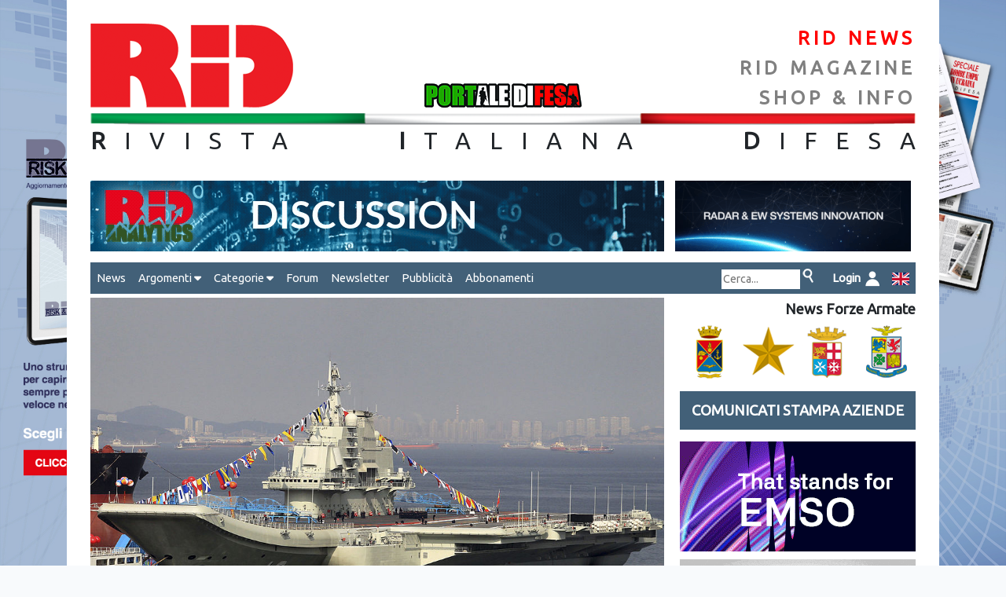

--- FILE ---
content_type: text/html; charset=UTF-8
request_url: https://www.rid.it/shownews/1643/la-liaoning-nel-pacifico-occidentale
body_size: 9438
content:
<!DOCTYPE html>
<html  prefix="og: http://ogp.me/ns#" lang="it">
    <head>

    <!-- Google tag (gtag.js) -->
    <script async src="https://www.googletagmanager.com/gtag/js?id=G-42T52CSZ6D"></script>
    <script> window.dataLayer = window.dataLayer || []; function gtag(){dataLayer.push(arguments);} gtag('js', new Date()); gtag('config', 'G-42T52CSZ6D'); </script>
    <!-- Google tag (gtag.js) -->

    <meta charset="utf-8">
    <meta name="viewport" content="width=device-width, initial-scale=1">

    <!-- CSRF Token -->
    <meta name="csrf-token" content="vWH9WSOXTgpkkHThCrpED1rIahXepqr9dPGcoc2D">

    <title>RID - Rivista Italiana Difesa - shownews  - La LIAONING nel Pacifico Occidentale </title>
    <meta name="keywords" content="LIAONING, KUZNETSOV, LUYANG II, Type 346">
    <meta name="description" content="La LIAONING nel Pacifico Occidentale La portaerei LIAONING &amp;egrave; &quot;combat ready&quot; e sta effettuando la prima crociera operativa nel Pacifico Occidentale scortata da un cacciatorpediniere classe LUYANG III (Type 052D KUNMING), da 2 LUYANG II (Type 052C) e da 2 fregate classe JIANGKAI II (Type 054A). La LIAONING rappresenta una radicale riconversione dello scafo dell&#039;incrociatore missilistico portaeromobili ex sovietico VARYAG (gemello del KUZNETSOV) con l&#039;aggiunta di nuovi sensori, armamenti ed equipaggiamenti e l&#039;assenza della batteria dei missili mare-mare pesanti (ancora presente sul KUZNETSOV) collocata nel mezzo del ponte di volo tra le 2 linee di decollo. La LIAONING presenta un&#039;isola rinnovata e pi&amp;ugrave; massiccia rispetto...">
    <link rel="canonical" href="https://www.rid.it/shownews/1643/la-liaoning-nel-pacifico-occidentale"/>

        <!-- Facebook tags - You can use open graph tags to customize link previews.
    Learn more: https://developers.facebook.com/docs/sharing/webmasters -->
    <meta property="og:url"           content="https://www.rid.it/shownews/1643/la-liaoning-nel-pacifico-occidentale" />
    <meta property="og:type"          content="article" />
    <meta property="og:title"         content="RID Rivista Italiana Difesa - La LIAONING nel Pacifico Occidentale" />
    <meta property="og:description"   content="La LIAONING nel Pacifico Occidentale" />
    <meta property="og:image"         content="https://www.rid.it/storage/repository/notizie/foto/1643/LIAO.jpg" />
    <meta property="article:author"   content="https://www.facebook.com/RivistaItalianaDifesa" />
    <meta property="article:publisher" content="https://www.facebook.com/RivistaItalianaDifesa" />
    <!-- Facebook tags -->
    
    <!-- Scripts -->
    <script src="https://www.rid.it/js/app.js" ></script>

    <link rel="stylesheet" href="https://cdnjs.cloudflare.com/ajax/libs/font-awesome/6.5.0/css/all.min.css">

    <!-- Web2Native -->
    <script src="https://www.webtonative.com/static/webtonative/webtonative.1.0.17.min.js"></script>

<!--     <script src="https://cdnjs.cloudflare.com/ajax/libs/jquery/3.5.1/jquery.min.js"></script> -->

    <!-- Fonts -->
<!--     <link rel="dns-prefetch" href="//fonts.gstatic.com"> -->
    <link rel="dns-prefetch" href="https://api.fonts.coollabs.io" crossorigin>
    <link href="https://api.fonts.coollabs.io/css2?family=Ubuntu" rel="stylesheet">


    <!-- favicons -->
    <link rel="apple-touch-icon" sizes="180x180" href="https://www.rid.it/assets/favicon/apple-touch-icon.png">
    <link rel="icon" type="image/png" sizes="32x32" href="https://www.rid.it/assets/favicon/favicon-32x32.png">
    <link rel="icon" type="image/png" sizes="194x194" href="https://www.rid.it/assets/favicon/favicon-194x194.png">
    <link rel="icon" type="image/png" sizes="192x192" href="https://www.rid.it/assets/favicon/android-chrome-192x192.png">
    <link rel="icon" type="image/png" sizes="16x16" href="https://www.rid.it/assets/favicon/favicon-16x16.png">
    <link rel="manifest" href="https://www.rid.it/assets/favicon/site.webmanifest">
    <link rel="mask-icon" href="https://www.rid.it/assets/favicon/safari-pinned-tab.svg" color="#e3342f">
    <meta name="apple-mobile-web-app-title" content="RID">
    <meta name="application-name" content="RID">
    <meta name="msapplication-TileColor" content="#ffffff">
    <meta name="msapplication-TileImage" content="https://www.rid.it/assets/favicon/mstile-144x144.png">
    <meta name="theme-color" content="#ffffff">

    <!-- Styles -->
    <link href="https://www.rid.it/css/app.css" rel="stylesheet">
    <link href="https://www.rid.it/css/custom.css" rel="stylesheet">


        <!-- Styles -->
        <style>
            /*! normalize.css v8.0.1 | MIT License | github.com/necolas/normalize.css */html{line-height:1.15;-webkit-text-size-adjust:100%}body{margin:0}a{background-color:transparent}[hidden]{display:none}html{font-family:system-ui,-apple-system,BlinkMacSystemFont,Segoe UI,Roboto,Helvetica Neue,Arial,Noto Sans,sans-serif,Apple Color Emoji,Segoe UI Emoji,Segoe UI Symbol,Noto Color Emoji;line-height:1.5}*,:after,:before{box-sizing:border-box;border:0 solid #e2e8f0}a{color:inherit;text-decoration:inherit}svg,video{display:block;vertical-align:middle}video{max-width:100%;height:auto}.bg-white{--bg-opacity:1;background-color:#fff;background-color:rgba(255,255,255,var(--bg-opacity))}.bg-gray-100{--bg-opacity:1;background-color:#f7fafc;background-color:rgba(247,250,252,var(--bg-opacity))}.border-gray-200{--border-opacity:1;border-color:#edf2f7;border-color:rgba(237,242,247,var(--border-opacity))}.border-t{border-top-width:1px}.flex{display:flex}.grid{display:grid}.hidden{display:none}.items-center{align-items:center}.justify-center{justify-content:center}.font-semibold{font-weight:600}.h-5{height:1.25rem}.h-8{height:2rem}.h-16{height:4rem}.text-sm{font-size:.875rem}.text-lg{font-size:1.125rem}.leading-7{line-height:1.75rem}.mx-auto{margin-left:auto;margin-right:auto}.ml-1{margin-left:.25rem}.mt-2{margin-top:.5rem}.mr-2{margin-right:.5rem}.ml-2{margin-left:.5rem}.mt-4{margin-top:1rem}.ml-4{margin-left:1rem}.mt-8{margin-top:2rem}.ml-12{margin-left:3rem}.-mt-px{margin-top:-1px}.max-w-6xl{max-width:72rem}.min-h-screen{min-height:100vh}.overflow-hidden{overflow:hidden}.p-6{padding:1.5rem}.py-4{padding-top:1rem;padding-bottom:1rem}.px-6{padding-left:1.5rem;padding-right:1.5rem}.pt-8{padding-top:2rem}.fixed{position:fixed}.relative{position:relative}.top-0{top:0}.right-0{right:0}.shadow{box-shadow:0 1px 3px 0 rgba(0,0,0,.1),0 1px 2px 0 rgba(0,0,0,.06)}.text-center{text-align:center}.text-gray-200{--text-opacity:1;color:#edf2f7;color:rgba(237,242,247,var(--text-opacity))}.text-gray-300{--text-opacity:1;color:#e2e8f0;color:rgba(226,232,240,var(--text-opacity))}.text-gray-400{--text-opacity:1;color:#cbd5e0;color:rgba(203,213,224,var(--text-opacity))}.text-gray-500{--text-opacity:1;color:#a0aec0;color:rgba(160,174,192,var(--text-opacity))}.text-gray-600{--text-opacity:1;color:#718096;color:rgba(113,128,150,var(--text-opacity))}.text-gray-700{--text-opacity:1;color:#4a5568;color:rgba(74,85,104,var(--text-opacity))}.text-gray-900{--text-opacity:1;color:#1a202c;color:rgba(26,32,44,var(--text-opacity))}.underline{text-decoration:underline}.antialiased{-webkit-font-smoothing:antialiased;-moz-osx-font-smoothing:grayscale}.w-5{width:1.25rem}.w-8{width:2rem}.w-auto{width:auto}.grid-cols-1{grid-template-columns:repeat(1,minmax(0,1fr))}@media (min-width:640px){.sm\:rounded-lg{border-radius:.5rem}.sm\:block{display:block}.sm\:items-center{align-items:center}.sm\:justify-start{justify-content:flex-start}.sm\:justify-between{justify-content:space-between}.sm\:h-20{height:5rem}.sm\:ml-0{margin-left:0}.sm\:px-6{padding-left:1.5rem;padding-right:1.5rem}.sm\:pt-0{padding-top:0}.sm\:text-left{text-align:left}.sm\:text-right{text-align:right}}@media (min-width:768px){.md\:border-t-0{border-top-width:0}.md\:border-l{border-left-width:1px}.md\:grid-cols-2{grid-template-columns:repeat(2,minmax(0,1fr))}}@media (min-width:1024px){.lg\:px-8{padding-left:2rem;padding-right:2rem}}@media (prefers-color-scheme:dark){.dark\:bg-gray-800{--bg-opacity:1;background-color:#2d3748;background-color:rgba(45,55,72,var(--bg-opacity))}.dark\:bg-gray-900{--bg-opacity:1;background-color:#1a202c;background-color:rgba(26,32,44,var(--bg-opacity))}.dark\:border-gray-700{--border-opacity:1;border-color:#4a5568;border-color:rgba(74,85,104,var(--border-opacity))}.dark\:text-white{--text-opacity:1;color:#fff;color:rgba(255,255,255,var(--text-opacity))}.dark\:text-gray-400{--text-opacity:1;color:#cbd5e0;color:rgba(203,213,224,var(--text-opacity))}}
        </style>


        <style>
            body {
                font-family: 'Ubuntu';
            }
        </style>


        <script type="text/javascript">

        $(document).ready(function(){




        $('#area-attiva').css("background-image", "url('https://www.rid.it/storage/repository/templates/img1/61/background_weekly_042024.jpg')");
//         $('area-attiva').css("background-size", "cover");

        // jQuery methods go here...
            var myFunc = function(event){
                event.stopPropagation();
                // execute a bunch of action to preform
//                 alert('Area clicked!');

                var windowWidth = $( window ).width();
                var boxWidth = $('#page-container').width()+60;

                if(windowWidth > boxWidth) {

                        var leftBoundary = (windowWidth-boxWidth)/2;
                        var rightBoundary = leftBoundary+boxWidth;
                        var xPos = event.pageX;
                        var yPos = event.pageY;

                        $('#boxWidth').html(boxWidth);
                        $('#left-boundary').html(leftBoundary);
                        $('#right-boundary').html(rightBoundary);
                        $('#coords').html(xPos + ' , ' + yPos);

                        if((xPos < leftBoundary || xPos > rightBoundary) && xPos >0) {

                            // ga('send', 'event', 'banner', 'click','background-RID_weekly',1.00, {'nonInteraction': 1});

                            window.open('/abbonamenti');

                        } else {
        //                     $('.row').off('click');
                        }

                }

            }


            $('#area-attiva').on('click', myFunc);


            var changeBg = function(el) {

//                 alert(el.attr("class"));

                var idElemento = el.parent().attr('id');
                var background = '';

                if(idElemento == 'click-smd') {
                    background = 'https://www.rid.it/img/bg-smd.png';
                } else if (idElemento == 'click-ei') {
                    background = 'https://www.rid.it/img/bg-ei.png';
                } else if (idElemento == 'click-mm') {
                    background = 'https://www.rid.it/img/bg-mm.png';
                } else {
                    background = 'https://www.rid.it/img/bg-am.png';
                }

                $('#blocco-fa').css("background-image", "url('" + background + "')");

            }

            var restoreBg = function() {
                $('#blocco-fa').css("background-image", "url('https://www.rid.it/img/fa.png')");
            }

            $( ".link-fa" ).hover(
                function() {
                    changeBg($(this));
                }, function() {
                    restoreBg();
                }
            );

            window.onscroll = function() {myFunction()};
            var header = document.getElementById("testata");
            var stickyheader = header.offsetTop;
            var myMenu = document.getElementById("myMenu");
            var stickymyMenu = header.offsetTop;
            var rightbanners = document.getElementById("right-banners");
            var stickyrightbanners = 350;

            function myFunction() {

                if(window.innerWidth > 768) {

        //             console.log('rightbanners: ' + stickyrightbanners, " press: "+document.getElementById('myLinkPress').offsetTop," windowYoffset: "+window.pageYOffset);
        //             console.log('stickyheader: ' + stickyheader);
        //             console.log('y: ' + window.pageYOffset);

                        if (window.pageYOffset > stickyheader) {
                            header.classList.add("sticky");
                        } else {
                            header.classList.remove("sticky");
                        }

                        if (window.pageYOffset > stickymyMenu) {
                            myMenu.classList.add("sticky");
                        } else {
                            myMenu.classList.remove("sticky");
                        }

                        if (window.pageYOffset > stickyrightbanners) {
                            rightbanners.classList.add("stickybanner");
                            $('.shadow-box').show();
        //                     var rect = rightbanners.getBoundingClientRect();
        //                     console.log(rect.top, rect.right, rect.bottom, rect.left);
                        } else {
                            rightbanners.classList.remove("stickybanner");
                            $('.shadow-box').hide();
                        }

                } else {


                        if (window.pageYOffset > stickyheader) {
                            header.classList.add("sticky");
                        } else {
                            header.classList.remove("sticky");
                        }

                        if (window.pageYOffset > stickymyMenu) {
                            myMenu.classList.add("sticky");
                        } else {
                            myMenu.classList.remove("sticky");
                        }

                        rightbanners.classList.remove("stickybanner");

                }
            }



            $( ".hoverable" ).hover(
                function() {
                    this.setAttribute('data-orig-image',this.getAttribute('src'));
                    this.src = this.getAttribute('data-alt-image');
                }, function() {
                    this.src = this.getAttribute('data-orig-image');
                }
            );



        });

//         (function() {
//             window.onresize = handleStyles;
//
//             function handleStyles() {
//                 let myWidth = window.innerWidth;
//                 // your size calculation code here
//                 if(myWidth<=768) {
//
//                     if(document.getElementById('nav-destra').classList.contains('navright')) {
//
//                         document.getElementById('nav-destra').classList.remove('navright');
//                     }
//
//                 } else {
//
//                     if(!document.getElementById('nav-destra').classList.contains('navright')) {
//
//                         document.getElementById('nav-destra').classList.add('navright');
//                     }
//
//                 }
//             };
//
//         })();

//         (function() {
//         window.onresize = displayWindowSize;
//         window.onload = displayWindowSize;
//
//         function displayWindowSize() {
//             let myWidth = window.innerWidth;
//             let myHeight = window.innerHeight;
//             // your size calculation code here
//             document.getElementById("screen").innerHTML = myWidth + "x" + myHeight + ' - ' + screen.width + "x" + screen.height;
//         };
//
//
//         })();








</script>


    <!-- Meta Pixel Code -->
    <script>
    !function(f,b,e,v,n,t,s)
    {if(f.fbq)return;n=f.fbq=function(){n.callMethod?
    n.callMethod.apply(n,arguments):n.queue.push(arguments)};
    if(!f._fbq)f._fbq=n;n.push=n;n.loaded=!0;n.version='2.0';
    n.queue=[];t=b.createElement(e);t.async=!0;
    t.src=v;s=b.getElementsByTagName(e)[0];
    s.parentNode.insertBefore(t,s)}(window, document,'script',
    'https://connect.facebook.net/en_US/fbevents.js');
    fbq('init', '974165233938293');
    fbq('track', 'PageView');
    </script>
    <noscript><img height="1" width="1" style="display:none"
    src="https://www.facebook.com/tr?id=974165233938293&ev=PageView&noscript=1"
    /></noscript>
    <!-- End Meta Pixel Code -->

    </head>
    <body class="antialiased" >
    <!-- Google Tag Manager (noscript) -->
    <noscript><iframe src="https://www.googletagmanager.com/ns.html?id=GTM-NWGV9C2"
    height="0" width="0" style="display:none;visibility:hidden"></iframe></noscript>
    <!-- End Google Tag Manager (noscript) -->


<!--     <div id="screen"></div> -->


        <div id="area-attiva">

            <div id="page-container">

                <div id="page-content" >

                    <div id="testata" >

                        <div class="row">
                            <div class="col">
                                <a href="https://www.rid.it"><img class="ridlogo" src="https://www.rid.it/img/logorid.png" /></a>
                            </div>




                                
                                    <div class="col text-center logo-portaledifesa">
                                        <img  src="https://www.rid.it/img/PORTALE-DIFESA-LOGO.jpg"  alt="portale difesa"  />
                                    </div>

                                    <div class="col text-right">
                                        <a href="https://www.rid.it/news" class="header-links-selected">RID NEWS</a>
                                        <a href="https://www.rid.it/magazine" class="header-links">RID MAGAZINE</a>
                                                                                    <a href="https://www.rid.it/info" class="header-links shop">SHOP & INFO</a>
                                                                            </div>
                                                        </div>
                        <img src="https://www.rid.it/img/tricolore.png" class="tricolore" />
                        <span class="rid"><span class="spaced"><strong>R</strong>IVISTA <strong>I</strong>TALIANA <strong>D</strong>IFES</span><span class="nospaced">A</span></span>

                    </div> <!-- testata -->


                    <div class="content">

                            <div id="banner1">

                                        <div class="row">
                                            <div class="col-md-8" >
                                                                                            <a href="https://www.rid-analytics.it/" target="_blank" onClick="ga('send', 'event', 'banner', 'click','leaderboard-rid-analytics',1.00, {'nonInteraction': 1});" >
                                                    <img src="https://www.rid.it/storage/repository/templates/img1/93/leader_analytics.gif" class="leaderboard mb-1" />
                                                </a>
                                            
                                            </div>

                                            <div class="col-md-auto ml-4" >
                                                                                            <a href="https://www.virtualabs.it/" target="_blank" onClick="ga('send', 'event', 'banner', 'click','topside-virtualabs-2025',1.00, {'nonInteraction': 1});" >
                                                    <img src="https://www.rid.it/storage/repository/templates/img1/83/banner_1_v2-ezgif.com-resize.gif" class="topside" />
                                                </a>
                                                                                        </div>
                                        </div> <!-- row -->


                              </div> <!-- banner1 -->

                    <nav id="myMenu">

                            <label for="drop" class="toggle">&#9776;</label><input type="checkbox" id="drop" />

                            <ul class="menu">

                                                             <li><a href="https://www.rid.it/news">News</a></li>


                                <li>
                                    <label for="drop-1" class="toggle">Argomenti <i class="fas fa-caret-down"></i></label>
                                    <a href="#">Argomenti <i class="fas fa-caret-down"></i></a><input type="checkbox" id="drop-1"/>

                                    <ul>
                                                                            <li><a href="https://www.rid.it/newslist/arg/4">Cielo</a></li>
                                                                            <li><a href="https://www.rid.it/newslist/arg/19">Cyber</a></li>
                                                                            <li><a href="https://www.rid.it/newslist/arg/18">Eventi</a></li>
                                                                            <li><a href="https://www.rid.it/newslist/arg/7">Forze Armate</a></li>
                                                                            <li><a href="https://www.rid.it/newslist/arg/13">Geostrategia</a></li>
                                                                            <li><a href="https://www.rid.it/newslist/arg/15">Industria</a></li>
                                                                            <li><a href="https://www.rid.it/newslist/arg/5">Intelligence</a></li>
                                                                            <li><a href="https://www.rid.it/newslist/arg/3">Mare</a></li>
                                                                            <li><a href="https://www.rid.it/newslist/arg/11">Spazio</a></li>
                                                                            <li><a href="https://www.rid.it/newslist/arg/2">Terra</a></li>
                                                                        </ul>
                                </li>

                                <li>
                                    <label for="drop-2" class="toggle">Categorie <i class="fas fa-caret-down"></i></label>
                                    <a href="#">Categorie <i class="fas fa-caret-down"></i></a><input type="checkbox" id="drop-2"/>

                                    <ul>
                                        <li><a href="https://www.rid.it/newslist/pubb/rid">Notizie RID</a></li>
                                        <li><a href="https://www.rid.it/newslist/pubb/fa">Notizie FFAA</a></li>
                                        <li><a href="https://www.rid.it/newslist/pubb/press">Aziende</a></li>
                                    </ul>
                                </li>

                                <li><a href="https://www.rid.it/forum" target="_blank" >Forum</a></li>
                                <li><a href="https://www.rid.it/newsletter">Newsletter</a></li>
                                <li><a href="https://www.rid.it/pubblicita">Pubblicità</a></li>
                                <li><a href="https://www.rid.it/abbonamenti">Abbonamenti</a></li>


                                

                                                                
                                    <li class="sright">
                                        <div class="ricerca">
                                            <form method="POST" action="https://www.rid.it/newslist/cerca" id="form-cerca" >
                                                <input type="hidden" name="_token" value="vWH9WSOXTgpkkHThCrpED1rIahXepqr9dPGcoc2D" autocomplete="off">
                                                <input style="width: 100px; " type="text" name="cerca" placeholder="Cerca..." style="display: inline-block;" >
                                                <input type="image" src="https://www.rid.it/img/icon_cerca.png" border="0" alt="cerca" onclick="document.getElementById('form-cerca').submit();" />
                                            </form>
                                        </div>
                                    </li>

                                                                                                            <li class="sright"><a href="https://www.rid.it/login"><span style="color: white; font-weight: bold;">&nbsp;Login&nbsp;&nbsp;<img src="https://www.rid.it/img/icon_login.png" /></a></li>
                                                                    
                                 
                                    </ul>
                                    <ul class="navright">
                                    <li ><div class="ricerca">
                                        <form method="POST" action="https://www.rid.it/newslist/cerca" id="form-cerca" >
                                            <input type="hidden" name="_token" value="vWH9WSOXTgpkkHThCrpED1rIahXepqr9dPGcoc2D" autocomplete="off">
                                            <input style="width: 100px; " type="text" name="cerca" placeholder="Cerca..." style="display: inline-block;" >
                                            <input type="image" src="https://www.rid.it/img/icon_cerca.png" border="0" alt="cerca" onclick="document.getElementById('form-cerca').submit();" />
                                        </form>
                                    </div></li>

                                                                                                            <li><a href="https://www.rid.it/login"><span style="color: white; font-weight: bold;">&nbsp;Login&nbsp;&nbsp;<img src="https://www.rid.it/img/icon_login.png" /></a></li>
                                                                    
                                 
                                    <li><a href="language/en"><img src="https://www.rid.it/img/gb.svg" style="width: 22px;" /></a></li>



                               </ul>

                    </nav>











                            

                            <div id="left-box">


            <!--                         <h4>BOX NEWS</h4> -->
                                            <div class="notizia-dettaglio">
                <img src="https://www.rid.it/storage/repository/notizie/foto/1643/LIAO.jpg" class="img-notizia-dettaglio" >
                <div >
                    <span class="titolo-notizia-vert">La LIAONING nel Pacifico Occidentale</span>
                    <span class="dati-notizia">09/01/2017 | Redazione</span>
                    <span class="testo-notizia nojustify"><p style="text-align: left;">La portaerei LIAONING &egrave; "combat ready" e sta effettuando la prima crociera operativa nel Pacifico Occidentale scortata da un cacciatorpediniere classe LUYANG III (Type 052D KUNMING), da 2 LUYANG II (Type 052C) e da 2 fregate classe JIANGKAI II (Type 054A). La LIAONING rappresenta una radicale riconversione dello scafo dell'incrociatore missilistico portaeromobili ex sovietico VARYAG (gemello del KUZNETSOV) con l'aggiunta di nuovi sensori, armamenti ed equipaggiamenti e l'assenza della batteria dei missili mare-mare pesanti (ancora presente sul KUZNETSOV) collocata nel mezzo del ponte di volo tra le 2 linee di decollo. La LIAONING presenta un'isola rinnovata e pi&ugrave; massiccia rispetto a quella del KUZNETSOV con un elemento sovrastrutturale a proravia su cui spiccano le facce fisse di un radar probabile evoluzione del Type 346 per la prima volta installato sui cacciatorpediniere Type 52C LUYANG II, e l'albero alla cui estremit&agrave; campeggia il radar di ricerca tridimensionale a doppia antenna planare "schiena contro schiena" Type 382 &ndash; sensore che ricorda la famiglia FREGAT russa. Per quanto riguarda l'armamento, come si diceva non sono presenti i missili mare-mare pesanti e la dotazione comprende solo il sistema missilistico di autodifesa a corto raggio HQ-10 (un equivalente dell'americano Raytheon RAM) costituito da 3 complessi di lancio da 18 tubi installati nelle classiche mensole a sbalzo fuori dalla geometria ponte di volo. La componente di volo &egrave; pi&ugrave; robusta che sul KUZNETSOV, grazie, appunto, all'assenza dell'ingombrante batterie dei GRANIT, e comprende fino a 24 caccia multiruolo pesanti J-15 ed un'aliquota ad ala rotante basata su elicotteri Z-9 ASW e SAR e Z-18 AEW. Lo Shenyang J-15 &egrave; la copia del russo Su-33 con equipaggiamenti e sistemi di produzione domestica. Il peso &egrave; lo stesso, oltre 72.000 libbre a pieno carico, ma la superficie alare &egrave; minore, 62 m&sup2; contro quasi 68 m&sup2;, mentre al posto del propulsore AL-31 c'&egrave; il locale WS-10A, copia potenziata dello stesso AL-31, utilizzato anche sugli altri "sukhoi" cinesi. Non ci sono certezze, invece, sul radar anche se alcune fonti lo ritengono un AESA. Detto, questo, come il &ldquo;fratello&rdquo; Su-33, il J-15 non &egrave; ottimizzato per operare da portaerei prive di catapulte e dotate solo di sky-jump.</p></span>
                </div>

                

                <br />

                <div class="container mt-1 text-center">

                    <span style="font-style: italic;">Condividi su:&nbsp;&nbsp;</span>

                                       
                    <div class="d-flex justify-content-center my-4">
                        <a href="https://www.facebook.com/sharer/sharer.php?u=https%3A%2F%2Fwww.rid.it%2Fshownews%2F1643%2Fla-liaoning-nel-pacifico-occidentale" class="text-primary mx-2" target="_blank" aria-label="Share on Facebook">
                            <i class="fab fa-facebook fa-2x"></i>
                        </a>

                        <a href="https://twitter.com/intent/tweet?url=https%3A%2F%2Fwww.rid.it%2Fshownews%2F1643%2Fla-liaoning-nel-pacifico-occidentale&text=La+LIAONING+nel+Pacifico+Occidentale" class="text-dark mx-2" target="_blank" aria-label="Share on X">
                            <i class="fab fa-x-twitter fa-2x"></i>
                        </a>

                        <a href="https://www.linkedin.com/shareArticle?mini=true&url=https%3A%2F%2Fwww.rid.it%2Fshownews%2F1643%2Fla-liaoning-nel-pacifico-occidentale&title=La+LIAONING+nel+Pacifico+Occidentale" class="text-secondary mx-2" target="_blank" aria-label="Share on LinkedIn">
                            <i class="fab fa-linkedin fa-2x"></i>
                        </a>

                        <a href="https://wa.me/?text=https%3A%2F%2Fwww.rid.it%2Fshownews%2F1643%2Fla-liaoning-nel-pacifico-occidentale" class="text-success mx-2" target="_blank" aria-label="Share on WhatsApp">
                            <i class="fab fa-whatsapp fa-2x"></i>
			</a>

<a href="https://t.me/share/url?url=https%3A%2F%2Fwww.rid.it%2Fshownews%2F1643%2Fla-liaoning-nel-pacifico-occidentale&text=La+LIAONING+nel+Pacifico+Occidentale" class="text-info mx-2" target="_blank" aria-label="Share on Telegram">
                            <i class="fab fa-telegram fa-2x"></i>
                        </a>
                    </div>

                </div>

        </div>





                            </div> <!-- left-box -->

                            <div id="right-box">
        <!--                         <h4>SIDE BOX</h4> -->

                                    <div class="news-fa">News Forze Armate</div>
                                    <div id="blocco-fa">
                                        <div id="click-smd" ><a href="https://www.rid.it/newslist/pubb/6" class="link-fa"></a></div>
                                        <div id="click-ei" ><a href="https://www.rid.it/newslist/pubb/3" class="link-fa"></a></div>
                                        <div id="click-mm" ><a href="https://www.rid.it/newslist/pubb/4" class="link-fa"></a></div>
                                        <div id="click-am" ><a href="https://www.rid.it/newslist/pubb/5" class="link-fa"></a></div>
                                    </div>

                                    <a id="myLinkPress" class="linkpress" href="https://www.rid.it/newslist/pubb/press">COMUNICATI STAMPA AZIENDE</a>

                                        <div id="right-banners">

                                        <a class="float-background" href="/abbonamenti" target="_blank" onClick="ga('send', 'event', 'banner', 'click','background-RID_weekly',1.00, {'nonInteraction': 1});" ><img class="img-side-box" src="https://www.rid.it/storage/repository/templates/img1/61/background_weekly_042024.jpg" /></a>


                                        
                                        <a class="shadow-box" href="https://www.rid-analytics.it/" target="_blank" onClick="ga('send', 'event', 'banner', 'click','leaderboard-rid-analytics',1.00, {'nonInteraction': 1});" ><img src="https://www.rid.it/storage/repository/templates/img1/93/leader_analytics.gif" class="img-side-box" /></a>

                                        

                                        
                                        <a href="https://www.eltgroup.net/" target="_blank" onClick="ga('send', 'event', 'banner', 'click','banner- ELT nuovo 2023',1.00, {'nonInteraction': 1});" ><img class="img-side-box" src="https://www.rid.it/storage/repository/templates/img1/52/RID_300x140_ELT-Group.gif" /></a>

                                        
                                        <a href="mailto:info@flexider.com?subject=Richiesta Informazioni&amp;body=Messaggio di richiesta" target="_blank" onClick="ga('send', 'event', 'banner', 'click','banner-Flexider',1.00, {'nonInteraction': 1});" ><img class="img-side-box" src="https://www.rid.it/storage/repository/templates/img1/58/BANNER_FLEXIDER-ezgif.com-optimize(3).gif" /></a>

                                        
                                        <a href="https://defensetech-expo.com/" target="_blank" onClick="ga('send', 'event', 'banner', 'click','banner-defense tech expo israele',1.00, {'nonInteraction': 1});" ><img class="img-side-box" src="https://www.rid.it/storage/repository/templates/img1/94/300x135_3.png" /></a>

                                        
                                    </div>

                            </div> <!-- right-box -->


                            <div id="footer">
        <!--                         <h4>FOOTER</h4> -->
                                <span id="crediti">
                                Giornalistica Riviera S.C. - Via Martiri della liberazione 79/3 - 16043 CHIAVARI (GE) - P.IVA: IT00208820993 - REA 326208 - Reg. imprese Genova n./ C.F.: 03214840104.
                                <br />
                                <a href="https://www.facebook.com/RivistaItalianaDifesa" class="facebook social" title="iscriviti al gruppo facebook" target="blank"></a>
                                <a href="https://twitter.com/RID_Difesa" class="twitter social" title="segui il profilo twitter" target="blank"></a>

                                <a href="http://www.w3.org/html/logo/" ><img src="https://www.w3.org/html/logo/badge/html5-badge-h-solo.png" width="30" alt="HTML5 Powered" title="HTML5 Powered" style="display: inline-block; border: 0; vertical-align: bottom;"></a>

                                <br />Powered by &copy; <span id="current-year"></span> <a href="https://www.mobilbyte.it" target="_blank">Mobilbyte s.a.s.</a>  Information Technology <span id="window-width"></span></span>

                            </div> <!-- footer -->

                    </div> <!-- class content -->

<!--                     <div class="comingsoon">COMING SOON</div> -->

                </div> <!-- page-content -->


            </div> <!-- page-container -->


        </div>  <!-- area-attiva -->


        <script>


            $( document ).ready(function() {


//                 $('#myCarousel').on('slide.bs.carousel', function () {
//                     console.log('slide!');
//                 })

                const currentYear = new Date().getFullYear();
                $("#current-year").html(currentYear);

                const screenWindowWidth = $( window ).width();
//                 $("#window-width").html(screenWindowWidth);

                //webToNative
                WTN.deviceInfo().then(function(value){
    //                     console.log(value);

                    if(value) {

                        //alert('device: ' + value.os + ' ' + value.osVersion + ' ' + value.platform );

    //                     if( value.platform == 'android' ) {
    //                         alert(value.model);
    //                     }

                            const {
                                getPlayerId,
                                removeExternalUserId,
                                setExternalUserId,
                                setTags
                            } = WTN.OneSignal;

                            getPlayerId().then(function(playerId){
                                if(playerId){
                                    // handle for playerId
            //                         alert('oneSignal: '+playerId)

                                    $.ajax({
                                        url: "https://www.rid.it/checkapp",
                                        type: "GET",
                                        data : {"_token":"vWH9WSOXTgpkkHThCrpED1rIahXepqr9dPGcoc2D", "playerid":playerId},
                                        dataType: "text",
                                        success:function(data)
                                        {
            //                                 console.log(data);
                                            if(data){
    //                                             alert(data);
                                                $(".shop").html("INFO");
                                                $(".tohide").hide();

                                            } else {

                                            }
                                        }
                                    });


                                }
                            });
                    }

                }).catch(e => {
    //                 console.log('Error catched: ' + e);
                });

            });
        </script>


        <div style="visibility: hidden;">
                <!-- Inizio Codice ShinyStat -->
                <script src="https://codice.shinystat.com/cgi-bin/getcod.cgi?USER=ridstat"></script>
                <noscript>
                <a href="https://www.shinystat.com/it" target="_top">
                <img src="https://www.shinystat.com/cgi-bin/shinystat.cgi?USER=ridstat" alt="Contatore visite gratuito"  /></a>
                </noscript>
                <!-- Fine Codice ShinyStat -->
        </div>
    </body>
</html>
